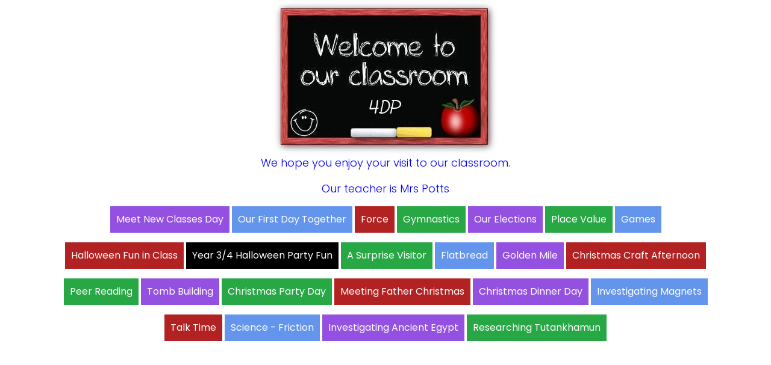

--- FILE ---
content_type: text/html
request_url: https://beckstone.cumbria.sch.uk/pupil_zone/2022-2023/4dp/index.html
body_size: 1160
content:
<!DOCTYPE html>
<html lang="en">

<head>

  <meta charset="utf-8">
  <meta name="viewport" content="width=device-width, initial-scale=1, shrink-to-fit=no">
  <meta name="description" content="">
  <meta name="author" content="">

  <title>4DP</title>

 <!-- Bootstrap core CSS -->
  <link href="../../../vendor/bootstrap/css/bootstrap.min.css" rel="stylesheet">

  <!-- Custom styles for this template -->
    <link rel="stylesheet" href="https://stackpath.bootstrapcdn.com/font-awesome/4.7.0/css/font-awesome.min.css">
     <link href="../../../css/31dec.css" rel="stylesheet">
 <link href="../../../css/sidebar_styles.css" rel="stylesheet">
  <link href="https://fonts.googleapis.com/css2?family=Poppins:wght@300;400;500&display=swap" rel="stylesheet">
  <link rel="preconnect" href="https://fonts.gstatic.com">
<link href="https://fonts.googleapis.com/css2?family=Salsa&display=swap" rel="stylesheet">
<link href="https://fonts.googleapis.com/css2?family=Dekko&display=swap" rel="stylesheet">

</head>


<body>
	
      
<div class="container-fluid class-pages text-center">
 
      
       <div class="text-center"><img src="welcome.jpg" class="mx-auto img-fluid"></div>
      <p class="welcome-msg">We hope you enjoy your visit to our classroom.</p>
   
      <p class="welcome-msg">Our teacher is Mrs Potts</p>
      
        <div class="container page-links mainfont">
        <a href="meet-new-classes-day/index.html"><p class="purple-bckgrnd">Meet New Classes Day</p></a>
        <a href="our-first-day/index.html"><p class="blue-bckgrnd">Our First Day Together</p></a>
        <a href="force/index.html"><p class="red-bckgrnd">Force</p></a>
        <a href="gymnastics/index.html"><p class="green-bckgrnd">Gymnastics</p></a>
        <a href="our-elections/index.html"><p class="purple-bckgrnd">Our Elections</p></a>
        <a href="place-value/index.html"><p class="green-bckgrnd">Place Value</p></a>
        <a href="games/index.html"><p class="blue-bckgrnd">Games</p></a>
        <a href="halloween-fun-in-class/index.html"><p class="red-bckgrnd">Halloween Fun in Class</p></a>
        <a href="y3-4-halloween-party-fun/index.html" target="_blank"><p class="black-bckgrnd">Year 3/4 Halloween Party Fun</p></a>
        <a href="newt/index.html"><p class="green-bckgrnd">A Surprise Visitor</p></a>
        <a href="flatbread/index.html"><p class="blue-bckgrnd">Flatbread</p></a>
        <a href="golden-mile/index.html"><p class="purple-bckgrnd">Golden Mile</p></a>
        <a href="christmas-craft/index.html" target="_blank"><p class="red-bckgrnd">Christmas Craft Afternoon</p></a>
        <a href="peer-reading/index.html"><p class="green-bckgrnd">Peer Reading</p></a>
        <a href="tomb-building/index.html"><p class="purple-bckgrnd">Tomb Building</p></a>
        <a href="../4an/christmas-party-day/index.html" target="_blank"><p class="green-bckgrnd">Christmas Party Day</p></a>
        <a href="meeting-father-christmas/index.html"><p class="red-bckgrnd">Meeting Father Christmas</p></a>
        <a href="christmas-dinner-day/index.html"><p class="purple-bckgrnd">Christmas Dinner Day</p></a>
        <a href="investigating-magnets-1/index.html"><p class="blue-bckgrnd">Investigating Magnets</p></a>
        <a href="talk-time/index.html"><p class="red-bckgrnd">Talk Time</p></a>
        <a href="science-friction/index.html"><p class="blue-bckgrnd">Science - Friction</p></a>
        <a href="investigating-ancient-egypt/index.html"><p class="purple-bckgrnd">Investigating Ancient Egypt</p></a>
        <a href="researching-tutankhamun/index.html"><p class="green-bckgrnd">Researching Tutankhamun</p></a>
    </div>
  
 
        </div>
        
   
    
  <!-- Bootstrap core JavaScript -->
  <script src="../../../vendor/jquery/jquery.min.js"></script>
  <script src="../../../vendor/bootstrap/js/bootstrap.bundle.min.js"></script>

  <!-- Menu Toggle Script -->
  <script>
    $("#menu-toggle").click(function(e) {
      e.preventDefault();
      $("#wrapper").toggleClass("toggled");
    });
  </script>


</body>

</html>


--- FILE ---
content_type: text/css
request_url: https://beckstone.cumbria.sch.uk/css/31dec.css
body_size: 10046
content:
@charset "utf-8";

/* NEW WEBSITE */
/* Customised button colours */


.s-results .gsc-adBlock {
  
    display: none;
 
}

.text-white {
    color: #ffffff;
}

.text-black {
    color: #000000;
}

.text-brown {
    color: #5B0B0B;
}

.text-blue {
    color:blue;
}

.text-green {
    color: #00AF3F;
}


.box-links {
    font-size: 12px;
    font-weight:500;
}

a.perf-colour_lg {
    margin: auto;
    border-radius: 25px;
    margin-top: 5px;
    margin-bottom: 5px;
    text-align: center;
    max-width: 650px;
    padding-top: 8px;
    padding-bottom: 14px;
    background-color: #007BFF;
    color: #ffffff;
    display: block;
}

a.perf-colour_lg-2 {
    margin: auto;
    border-radius: 25px;
    margin-top: 5px;
    margin-bottom: 5px;
    text-align: center;
    max-width: 700px;
    padding-top: 8px;
    padding-bottom: 14px;
    background-color: #007BFF;
    color: #ffffff;
    display: block;
}

.p_info_lg {
    max-width: 600px;
    padding-bottom: 14px;
}

.p_info {
    max-width: 450px;
    padding-bottom: 14px;
}

.p_info_sm {
    max-width: 150px;
    padding-bottom: 14px;
}

.p-header {
    margin: auto;
    border-radius: 20px;
    max-width: 450px;
    padding-top: 7px;
    padding-bottom: 14px;
    background-color: #3333CC;
    color: #ffffff;
    display: block;
}

a.perf-colour {
    margin: auto;
    margin-top: 5px;
    margin-bottom: 5px;
    border-radius: 25px;
    text-align: center;
    max-width: 450px;
    padding-top: 8px;
    padding-bottom: 8px;
    background-color: #007BFF;
    color: #ffffff;
    display: block;
}

a.perf-colour-md {
    margin: auto;
    margin-top: 5px;
    margin-bottom: 5px;
    border-radius: 25px;
    text-align: center;
    max-width: 300px;
    padding-top: 8px;
    padding-bottom: 8px;
    background-color: #007BFF;
    color: #ffffff;
    display: block;
}

.p-header-sm {
    margin: auto;
    border-radius: 20px;
    max-width: 150px;
    padding-top: 7px;
    padding-bottom: 14px;
    background-color: #3333CC;
    color: #ffffff;
    display: block;
}

a.perf-colour-sm {
    margin: auto;
    margin-top: 5px;
    margin-bottom: 5px;
    border-radius: 25px;
    text-align: center;
    max-width: 150px;
    padding-top: 3px;
    padding-bottom: 4px;
    background-color: #007BFF;
    color: #ffffff;
    display: block;
}

.lilac-back {
    background-color: #C2C3E3;
    padding-top: 10px;
    margin-bottom: 10px;
}

.top {
    margin-right: -15px;
    padding-right: 10px;
    padding-top: 10px;
}

.bottom {
    margin-right: -15px;
    padding-right: 10px;
    padding-bottom: 10px;
    
}

.btn-purple {
background-color: #65278C; 
color: #ffffff; 
border-color: #65278C;
    font-size: 1rem;
    font-weight: 500;
    line-height: 1.5;
    border-radius: 0rem;
}

a .btn .btn-purple {
    color: #ffffff;
}


 
.btn-purple:hover, .btn-purple:focus, .btn-purple:active, .btn-purple.active, .open .dropdown-toggle.btn-purple {
background-color: #65278C;
color: #ffffff;
border-color: #65278C; 
}

.btn-turquoise {
background-color: #127ADA; 
color: #ffffff; 
border-color: #127ADA;
        font-size: 1rem;
    font-weight: 500;
    line-height: 1.5;
    border-radius: 0rem;
}

a .btn .btn-turquoise {
    color: #ffffff;
}
 
.btn-turquoise:hover, .btn-turquoise:focus, .btn-turquoise:active, .btn-turquoise.active, .open .dropdown-toggle.btn-turquoise {
background-color: #127ADA;
color: #ffffff;
border-color: #127ADA; 
}

.btn-blue {
background-color: #57A9F5; 
color: #ffffff; 
border-color: #57A9F5;
        font-size: 1rem;
    font-weight: 500;
    line-height: 1.5;
    border-radius: 0rem;
}

a .btn .btn-blue {
    color: #ffffff;
}

.btn-blue:hover, .btn-blue:focus, .btn-blue:active, .btn-blue.active, .open .dropdown-toggle.btn-blue {
background-color: #57A9F5;
color: #ffffff;
border-color: #57A9F5; 
}

.btn-red {
background-color: #EA0202; 
color: #ffffff; 
border-color: #EA0202;
        font-size: 1rem;
    font-weight: 500;
    line-height: 1.5;
    border-radius: 0rem;
}

a .btn .btn-red {
    color: #ffffff;
}
 
.btn-red:hover, .btn-red:focus, .btn-red:active, .btn-red.active, .open .dropdown-toggle.btn-red {
background-color: #EA0202;
color: #ffffff;
border-color: #EA0202; 
}

.btn-gold {
background-color: #EAB603; 
color: #ffffff; 
border-color: #EAB603; 
    font-size: 1rem;
    font-weight: 500;
    line-height: 1.5;
    border-radius: 0rem;
}

a .btn .btn-gold {
    color: #ffffff;
}
 
.btn-gold:hover, .btn-gold:focus, .btn-gold:active, .btn-gold.active, .open .dropdown-toggle.btn-gold {
background-color: #EAB603;
color: #ffffff;
border-color: #EAB603; 
}

.bg-gold {
    background-color: #EAB603;
}

.bg-lilac {
    background-color: #9999FF;
}

.btn-green {
background-color: #45B20A; 
color: #ffffff; 
border-color: #45B20A;
 
    font-size: 1rem;
    font-weight: 500;
    line-height: 1.5;
    border-radius: 0rem;
}

a .btn .btn-green {
    color: #ffffff;
}
 
.btn-green:hover, .btn-green:focus, .btn-green:active, .btn-green.active, .open .dropdown-toggle.btn-green {
background-color: #45B20A;
color: #ffffff;
border-color: #45B20A; 
}

.mainfont-todo {
    color: #FF0000;
    font-family: 'Poppins', sans-serif;
}

.mainfont {
    color: #4d4d4f;
    font-family: 'Poppins', sans-serif;
}

.mainfont-large {
    font-size: 18px;
    color: #4d4d4f;
    font-family: 'Poppins', sans-serif;
}

.mainfont-strong {
   font-family: 'Poppins', sans-serif;
    font-weight: 500;
}

.mainfont-strong-large {
   font-family: 'Poppins', sans-serif;
    font-weight: 500;
    font-size: 14pt;
}

.mainfont2 {
    color: #ffffff;
    font-family: 'Poppins', sans-serif;
    font-weight: 300;
}

.mainfont3 {
    color: #ffffff;
    font-family: 'Poppins', sans-serif;
    font-weight: 400;
}

.mainfont4 {
    color: #ffffff;
    font-family: 'Poppins', sans-serif;
    font-weight: 500;
}

.mainfontbold {
    font-size: 18px;
    color: #000000;
    font-family: 'Poppins', sans-serif;
    font-weight: 500;
}



ul.dashed {
    list-style: none;
    padding-left: 0;
}

ul.dashed > li {
    margin-left: 25px;  
}

/* Prevent nested li's from getting messed up */
ul.dashed > li::before {
    content: "- ";
    margin-left: -15px;
}



.day-page {
	background-color: #57A9F5;
}

.beg {
	border-width: thin;
background-color: white;
	border-radius: 5px;
	border-style: solid;
	border-color: lightgrey;
	
	padding-left: 15px;
	padding-right: 15px;
}

.beg-grey {
	border-width: thin;
    background-color: #DBDBDB;
	border-style: solid;
	border-color: lightgrey;
    padding-top: 10px;
	padding-left: 15px;
	padding-right: 15px;
}

.beg-blue {
	border-width: thin;
    background-color: #BDD6EE;
	border-style: solid;
	border-color: lightgrey;
    padding-top: 10px;
	padding-left: 15px;
	padding-right: 15px;
}

.beg-white {
	border-width: thin;
    background-color: #ffffff;
	border-style: solid;
	border-color: lightgrey;
   padding-top: 10px;
	padding-right: 15px;
    padding-left: 15px;
}

.bwhite {
    margin-bottom: .1rem;
}

.beg-green {
	border-width: thin;
    background-color: #AFDB7B;
	border-style: solid;
	border-color: lightgrey;
     padding-top: 10px;
	padding-left: 15px;
	padding-right: 15px;
}


/* ########TOP HEADER ########### */

a:active {
    text-decoration: none;
}

a:link {
    text-decoration: none;
}

a:visited {
    text-decoration: none;
}

a:hover {
    text-decoration: none;
}

.col-address {
    height: 30px;
}


.top-address {
    color: #ffffff;
    font-family: 'Poppins', sans-serif;
    font-size: 22px;
    margin-bottom: 0;
    text-align: center;
}

.inner-header {
    background-color: #007BFF;
    color: white;
    padding-bottom: 4px;
    padding-top: 1px;
}

.inner-header-xmas {
    background-color: #C00000;
    color: white;
    padding-bottom: 4px;
    padding-top: 1px;
}

.school-address {
    color: #4d4d4f;
    font-family: 'Poppins', sans-serif;
    font-size: 14px;
    padding: 5px 0 0;
    text-align: center;
}

h1.school-name {
    font-size: 46px;
}

.school-name {
    color: #4f4f50;
    font-family: 'Poppins', sans-serif;
    padding-left: 18px;
    padding-top: 5px;
    text-align: center;
    /* width: 85%; */
}

.school-details .school-name,
.school-logo {
    display: inline-block;
    text-align: center;
    vertical-align: middle;
}



.bpslgo {
    padding-left: 8px;
}

.school-details {

   
}

.school-desc {
    color: #007bff;
    font-family: 'Poppins', sans-serif;
    font-size: 18px;
    padding-left: 18px;
    text-align: center;
}


.coloured-boxes {
  background-color: #A2CFFC;  
}


/* MODAL */

/* ###### CLUSTRMAP######*/


.band-clustrmap {
    background-color: #A2CFFC;
    padding-bottom: 10px;
}

.clustrmaps {
    background-color: #A2CFFC;
}

/*####### LOGO SECTION ########## */

.band-logos {
    background-color: #A2CFFC;
    padding-bottom: 5px;
    padding-top: 10px;
}

.band-clustrmap-xmas {
    background-color: #C00000;
    padding-bottom: 10px;
}

.clustrmaps-xmas {
    background-color: #C00000;
}

/*####### LOGO SECTION ########## */

.band-logos-xmas {
    background-color: #C00000;
    padding-bottom: 5px;
    padding-top: 10px;
}




/* ---------------------TOP NAVBAR---------------------- */

.container-fluid .navigation {
    background-color: #007bff;
    margin-left: auto;
    margin-right: auto;
    padding-left: 0;
    padding-right: 0;
    width: 100%;
}

.top-nav-section {
     background-color: #007bff;
    
}

.navbar-dark .navbar-nav .nav-link {
    color: rgb(255, 255, 255);
}

navbar-nav .nav-link:focus {
    color: rgb(255, 255, 255);
}

navbar-nav .nav-link:hover {
    color: rgb(255, 255, 255);
}

.navbar-light .navbar-nav .nav-link:focus,
.navbar-light .navbar-nav .nav-link:hover {
    color: white;
}

.navbar-expand-md .navbar-nav .nav-link {
    padding-left: 2rem;
    padding-right: 0;
}


.navbar-nav {
    padding-top: 0;
    width: 100%;
    /* -- max-height: 44px;-- */
}

.home {
    color: #fff;
    display: block;
    font-family: 'Poppins', sans-serif;
    font-size: 18px;
    vertical-align: middle;
    width: 100%;
}

.about-beckstone {
    font-family: 'Poppins', sans-serif;
    font-size: 18px;
    display: block;
    vertical-align: middle;
    width: 100%;
    color: #fff;
    margin: auto;
}

.statutory-info {
    font-family: 'Poppins', sans-serif;
    font-size: 18px;
    display: block;
    vertical-align: middle;
    width: 100%;
    color: #fff;
    margin: auto;
}

.contact-us {
    font-family: 'Poppins', sans-serif;
    font-size: 18px;
    display: block;
    vertical-align: middle;
    width: 100%;
    color: #fff;
    margin: auto;

}

.governors {
    font-family: 'Poppins', sans-serif;
    font-size: 18px;
    display: block;
    vertical-align: middle;
    width: 100%;
    color: #fff;
    margin: auto;
}

.school-angel {
    font-family: 'Poppins', sans-serif;
    font-size: 18px;
    display: block;
    vertical-align: middle;
    width: 100%;
    color: #fff;
    margin: auto;
}


/* --------------------- END OF TOP NAVBAR ------------------------- */



/* -------------------- CAROUSEL ------------------------- */



.carousel-caption a {
    text-decoration: none;
}

.carousel-caption {
    position: absolute;
    right: 15%;
    bottom: 20px;
    left: 15%;
    z-index: 10;
    padding-top: 20px;
    padding-bottom: 20px;
    color: #fff;
    text-align: center;
}


.carousel-overlay {
    position: absolute;
    margin-right: 10%;
    bottom: 1px;
    margin-left:6%;
    z-index: 10;
    padding-top: 5px;
    padding-bottom: 50px;
    color: #fff;
    text-align: center;
}


.carousel-inner img {
    width: 100%;
    height: 100%;
}



.carousel-indicators {
    bottom: 0px;
}



.carousel-control-prev, .carousel-control-next {
    position: absolute;
    top: 0;
    bottom: 10%;
    display: -ms-flexbox;
    display: flex;
    -ms-flex-align: center;
    align-items: center;
    -ms-flex-pack: center;
    justify-content: center;
    width: 4%;
    color: #fff;
    text-align: center;
    opacity: 0.5;
}

#pshecarousel1,#pshecarousel2, #pshecarousel3, #pshecarousel4, #pshecarousel5, #pshecarousel6 {
    .carousel-control-prev, .carousel-control-next {
    filter: invert(100%); 
}

}

/* END OF CAROUSEL */


/* -------------- BLOCKS --------------- */


.blocks {
    background-color: #A2CFFC;

}

.info_blocks {
    padding: 10px;
}



.box-icons {
    padding-top: 60px;
}

.boxone {
    border-radius: 25px;
    margin-right: 40px;
    height: 250px;
    width: 250px;
    background-color: #65278C;
    color: #ffffff;
}

.box-wording {
    font-family: 'Poppins', sans-serif;
    font-size: 22px;
    padding-top: 50px;
}

.box-wording2 {
    font-family: 'Poppins', sans-serif;
    font-size: 22px;
    padding-top: 17px;
}

.box-wording3 {
    font-family: 'Poppins', sans-serif;
    font-size: 22px;

}

.box {
    padding-top: 60px;
}

.boxtwo {
    border-radius: 25px;
    margin-right: 40px;
    height: 250px;
    width: 250px;
    background-color: #127ADA;
    color: #ffffff;
}

.boxthree {
    border-radius: 25px;
    margin-right: 40px;
    height: 250px;
    width: 250px;
    background-color: #EA0202;
    color: #ffffff;
}

.boxfour {
    border-radius: 25px;
    margin-right: 40px;
    height: 250px;
    width: 250px;
    background-color: #EAB603;
    color: #ffffff;
}

.boxfive {
    border-radius: 25px;
    height: 250px;
    width: 250px;
    background-color: #45B20A;
    color: #ffffff;
}

.boxsix {
    border-radius: 25px;
    margin-right: 40px;
    height: 250px;
    width: 250px;
    background-color: #57A9F5;
    color: #ffffff;
}

.abc-icon {
   padding-bottom: 100px;
   padding-top: 60px;
   padding-right: 80px;
   padding-left: 80px;
   margin-bottom: -61px;
   width: 71px;
   height: 68px; 
    }

.box-wording3 {
    font-family: 'Poppins', sans-serif;
    font-size: 22px;

}
    

.object-fit_scale-down { 
object-fit: scale-down;
padding-bottom: 25px;
    margin-bottom: -61px;
}

.flex-container {
     display: flex;
    justify-content: space-around;
}

.box-uniform {
    
    font-family: 'Poppins', sans-serif;
    font-weight: 500;
    max-width: 400px;
    border-radius: 5px;
    font-size: 16px;
    padding-top: 15x;
    padding-right: 15px;
    padding-bottom: 15px;
    padding-left: 15px;
     background-color: #EA0202;
    color: #ffffff;
}

/* SUB-BOXES */
.box1small {
    font-family: 'Poppins', sans-serif;
    font-size: 14px;
    border-radius: 2px;
    padding-top: 2px;
    padding-right: 8px;
    padding-bottom: 3px;
    padding-left: 8px;
    background-color: #65278C;
    color: #ffffff;
}

.box2small {
    font-family: 'Poppins', sans-serif;
    font-size: 14px;
    border-radius: 2px;
    padding-top: 2px;
    padding-right: 8px;
    padding-bottom: 3px;
    padding-left: 8px;
    background-color: #127ADA;
    color: #ffffff;
}

.box3small {
    font-family: 'Poppins', sans-serif;
    font-size: 14px;
   border-radius: 2px;
    padding-top: 2px;
    padding-right: 8px;
    padding-bottom: 3px;
    padding-left: 8px;
    background-color: #EA0202;
    color: #ffffff;
}

.box4small {
    font-family: 'Poppins', sans-serif;
    font-size: 14px;
    border-radius: 2px;
    padding-top: 2px;
    padding-right: 8px;
    padding-bottom: 3px;
    padding-left: 8px;
    background-color: #EAB603;
    color: #ffffff;
}

.box5small {
    font-family: 'Poppins', sans-serif;
    font-size: 14px;
   border-radius: 2px;
    padding-top: 2px;
    padding-right: 8px;
    padding-bottom: 3px;
    padding-left: 8px;
    background-color: #45B20A;
    color: #ffffff;
}

/* --------- ALERT COLOURS MODIFIED -------------- */

.vacancy-text {
    color: #fff;
    font-family: 'Poppins', sans-serif;
    font-size: 18px;
    vertical-align: middle;
   
}

.calendar-header {
   font-family: 'Mouse Memoirs', sans-serif;
}

.text-yellow {
    color: #FFEE58;
}


.bk-white {
    background-color: #ffffff;
}

.bk-sidebarpages {
    background-color: #856DBD;
}

.bk-sidebarpages2 {
    background-color: #6EC6B9;
}
.alert-purple {
    border-color: #694D9F;
    background: #8962EC;
    
}

.border-purple {
       padding-top: 10px;
    padding-bottom: 10px;
    margin-bottom: 1px;
    border: 1px solid transparent;
    border-radius: 4px;
}


.alert-red {
    border-color: #B63E5A;
    background: #E76E67;
    
}

.border-red {
      padding-top: 10px;
    padding-bottom: 10px;
    margin-bottom: 1px;
    border: 1px solid transparent;
    border-radius: 4px;
}

.alert-blue {
    border-color: #8AB4F2;
    background: #4C8FF4;
   
}

.border-blue {
       padding-top: 10px;
    padding-bottom: 10px;
    margin-bottom: 1px;
    border: 1px solid transparent;
    border-radius: 4px;
}

.alert-green {
    border-color: #73AE4C;
    background: #019134;
    
}

.border-green {
       padding-top: 10px;
    padding-bottom: 10px;
    margin-bottom: 1px;
    border: 1px solid transparent;
    border-radius: 4px;
}

.alert-gold {
    border-color: #DBAB03;
    background: #FBC60D;
   
}

.border-gold {
        padding-top: 10px;
    padding-bottom: 10px;
    margin-bottom: 1px;
    border: 1px solid transparent;
    border-radius: 4px;
}

/* ---- BORDERS ---- */

.white-border {
   
    border-color: #ffffff;
    border-style: solid;
    border-width: 1px;
    padding: 7px;
    border-radius: 5px;
}

.red-border {
    border-radius: 25px;
    border-color: #EA0202;
    border-style: solid;
    border-width: 5px;
    padding: 15px;
}

.gold-border {
     border-radius: 25px;
    border-color: #EAB603;
    border-style: solid;
    border-width: 5px;
    padding: 15px;
}

.green-border {
     border-radius: 25px;
    border-color: #45B20A;
    border-style: solid;
    border-width: 5px;
    padding: 15px;
}

.ltblue-border {
     border-radius: 25px;
    border-color: #57A9F5;
    border-style: solid;
    border-width: 5px;
    padding: 15px;
}

.blue-border {
     border-radius: 25px;
    border-color: #127ADA;
    border-style: solid;
    border-width: 5px;
    padding: 15px;
}

.blue-border-thin {
  
     border-radius: 25px;
    border-color: #127ADA;
    border-style: solid;
    border-width: 1px;
    padding-top: 10px;
    padding-right: 20px;
    padding-left: 20px;
}

.white-border-thin {
  
    align-content: center;
    border-radius: 25px;
    border-color: #ffffff;
    background-color: #ffffff;
    border-style: solid;
    border-width: 1px;
    padding-top: 10px;
    padding-right: 20px;
    padding-left: 20px;
}
   .fill {
  object-fit: fill;
}

.contain {
  object-fit: contain;
}

.cover {
  object-fit: cover;
}

.none {
  object-fit: none;
}

.scale-down {
  object-fit: scale-down;
}


.blue-border-thin-bluebk {
  
    border-radius: 25px;
    border-color: #127ADA;
    background-color: #127ADA;
    border-style: solid;
    border-width: 1px;
    padding-top: 10px;
    padding-right: 20px;
    padding-left: 20px;
}

.blue-button-thin-border {
    max-width: 450px;
 border-radius: 25px;
    border-color: #127ADA;
    border-style: solid;
    border-width: 1px;
    padding-top: 10px;
    padding-right: 20px;
    padding-bottom: 10px;
    padding-left: 20px;

}

.purple-border {
     border-radius: 25px;
    border-color: #7D0BCD;
    border-style: solid;
    border-width: 5px;
    padding: 15px;
}

.christmas-border {
    background-color: #ffffff;
    border-radius: 25px;
    border-color: lightsteelblue;
    border-style: solid;
    border-width: 5px;
    padding-top: 10px;
    padding-right: 20px;
    padding-bottom: 10px;
    padding-left: 20px;
    margin-bottom: 15px;
}

/* --------------- FOOTER LOGO SECTION ---------------- */




.school-logos {
  
    background-color: #fff;
    text-align: center;
    padding-top: 14px;
    padding-bottom: 14px;
    border-radius: 10px;
    border-style: solid;
    border-width: thin;
    border-color: #007bff;
}

.school-logos-xmas {
  
    background-color: #fff;
    text-align: center;
    padding-top: 14px;
    padding-bottom: 14px;
    border-radius: 10px;
    border-style: solid;
    border-width: thin;
    border-color: #089C08;
}

.logo-section {
 
    padding-top: 1px;
    padding-left: 1px;
    padding-right: 1px;
}



/* ---------------- END OF LOGO SECTION --------------- */

.numbered {
    font-size: 20px;
    font-weight: 500;
}

.numbered2 {
    font-size: 16px;
    font-weight: 400;
}

.numbered3 {
    font-size: 16px;
    font-weight: 600;
}

/*-- ################################
FOR ALL BLUE BUTTON LINKS ON WEBSITE
#####################################--*/

.blue-blocks {
	max-width: 450px;
}

.blue-blocks2 {
	max-width: 775px;
}

a.coloured-rows {
	margin: auto;
	margin-top: 5px;
	margin-bottom: 5px;
	border-radius: 25px;
	text-align: center;
	max-width: 450px;
	padding-top: 7px;
	padding-bottom: 14px;
	background-color: #007BFF;
	color: #ffffff;
	display: block;
}

a.coloured-rows-white {
	margin: auto;
	margin-top: 5px;
	margin-bottom: 5px;
	border-radius: 25px;
	text-align: center;
	max-width: 500px;
	padding-top: 8px;
	padding-bottom: 10px;
	background-color: #FFFFFF;
	
	display: block;
}


a.coloured-rows-lge {
	margin: auto;
	margin-top: 5px;
	margin-bottom: 5px;
	border-radius: 25px;
	text-align: center;
	max-width: 550px;
	padding-top: 7px;
	padding-bottom: 14px;
	background-color: #007BFF;
	color: #ffffff;
	display: block;
}

a.coloured-rows-sm {
	margin: auto;
	margin-top: 5px;
	margin-bottom: 5px;
	border-radius: 25px;
	text-align: center;
	max-width: 150px;
	padding-top: 7px;
	padding-bottom: 14px;
	background-color: #007BFF;
	color: #ffffff;
	display: block;
}

/*-- ################################
FOR ALL GREEN BUTTON LINKS ON WEBSITE
#####################################--*/
.green-blocks {
	max-width: 450px;
}

.green-blocks2 {
	max-width: 775px;
}

a.coloured-rows-green {
	margin: auto;
	margin-top: 5px;
	margin-bottom: 5px;
	border-radius: 25px;
	text-align: center;
	max-width: 450px;
	padding-top: 7px;
	padding-bottom: 14px;
	background-color: #429D0B;
	color: #ffffff;
	display: block;
}


a.coloured-rows-green-lge {
	margin: auto;
	margin-top: 5px;
	margin-bottom: 5px;
	border-radius: 25px;
	text-align: center;
	max-width: 550px;
	padding-top: 7px;
	padding-bottom: 14px;
	background-color: #429D0B;
	color: #ffffff;
	display: block;
}

a.coloured-rows-green-sm {
	margin: auto;
	margin-top: 5px;
	margin-bottom: 5px;
	border-radius: 25px;
	text-align: center;
	max-width: 150px;
	padding-top: 7px;
	padding-bottom: 14px;
	background-color: #429D0B;
	color: #ffffff;
	display: block;
}

/*-- ################################
FOR ALL RED BUTTON LINKS ON WEBSITE
#####################################--*/
.red-blocks {
	max-width: 450px;
}

.red-blocks2 {
	max-width: 775px;
}

a.coloured-rows-red {
	margin: auto;
	margin-top: 5px;
	margin-bottom: 5px;
	border-radius: 25px;
	text-align: center;
	max-width: 450px;
	padding-top: 7px;
	padding-bottom: 14px;
	background-color: #D70101;
	color: #ffffff;
	display: block;
}


a.coloured-rows-red-lge {
	margin: auto;
	margin-top: 5px;
	margin-bottom: 5px;
	border-radius: 25px;
	text-align: center;
	max-width: 550px;
	padding-top: 7px;
	padding-bottom: 14px;
	background-color: #D70101;
	color: #ffffff;
	display: block;
}

a.coloured-rows-red-sm {
	margin: auto;
	margin-top: 5px;
	margin-bottom: 5px;
	border-radius: 25px;
	text-align: center;
	max-width: 150px;
	padding-top: 7px;
	padding-bottom: 14px;
	background-color: #D70101;
	color: #ffffff;
	display: block;
}





/*
a.coloured-rows.top-blue {
	border-top-left-radius: 6px;
	border-top-right-radius: 6px;
}

a.coloured-rows.bottom-blue {
	border-bottom-left-radius: 6px;
	border-bottom-right-radius: 6px;
}

a.coloured-rows-sm.top-blue {
	border-top-left-radius: 6px;
	border-top-right-radius: 6px;
}

a.coloured-rows-sm.bottom-blue {
	border-bottom-left-radius: 6px;
	border-bottom-right-radius: 6px;
}
*/

/* BULLETS FOR SCHOOL VISION */

ul.vision {
	list-style-image: url(../about_us/school_vision_strategic_intentions/tick.png);
	line-height: 40px;
  
}



.vision-wording {
	font-family: serif;
	font-style: oblique;
	color: gray;
}

.visionbps {
    font-family: serif;
	font-size: 20px;
	font-style: oblique;
	color: darkslategrey;
}

/* --- Curriculum Statements --- */

.curric-larger {
    font-family: 'Dekko', cursive;
    font-size: 22px;
}

.curric-larger2 {
    font-family: 'Dekko', cursive;
    font-size: 26px;
}


.img-curric {
    vertical-align: middle;
}

.attachments {
    font-family: 'Poppins', sans-serif;
    font-weight: 300;
    font-size: 14px;
   
}



.nav-link.curric-sub {
  font-weight: 400;
   
}  

h5.statement, h6.statement, p.statement {
    font-family: 'Poppins', sans-serif;
    font-weight: 500;
}

.statement {
    font-family: 'Poppins', sans-serif;
    font-weight: 500;
}

.statement-bold {
    font-family: 'Poppins', sans-serif;
    font-weight: 600;
}

h6.statement {
    font-family: 'Poppins', sans-serif;
    font-weight: 500;
}

.calc {
    font-family: 'Poppins', sans-serif;
    font-weight: 400;
    font-size: 11pt;
}

.calc-sm {
    font-family: 'Poppins', sans-serif;
    font-weight: 400;
    font-size: 10pt;
}

.header-background {
    background-color: cornflowerblue;
    color: #ffffff;
    margin-left: 0px;
    margin-right: 0px;
    
}

.header-background2 {
    background-color: royalblue;
    color: #ffffff;
   
   }

.wording-box {
    border-style: solid;
    border-color: dimgray;
    border-width: 1px;
   }



.redtext {
    color: #C00000;
    font-weight: 500;
}

.greentext {
    color: green;
    font-weight: 500;
}

.purpletext {
    color: mediumpurple;
    font-weight: 500;
}

/* VIDEOS AND PHOTOS */




/* SCHOOL SPORT */



.container-slider {
    margin: auto;
    max-width: 800px;
    max-height: 647px;
    
}

.trqu-bckgrnd {
	background-color: #00B5F1;
	padding: 10px;
	text-align: center;
	display: inline-block;
	color: white;
}

.trqu-green-bckgrnd {
	background-color: #00AF3F;
	padding: 10px;
	text-align: center;
	display: inline-block;
	color: white;
}

.band-ssg {
	padding-top: 20px;
	padding-bottom: 20px;
	background-color: #00B5F1;
}

.ssg-headings {
	padding-top: 15px;
	padding-bottom: 15px;
}

.ssg-block {
	padding-top: 2px;
	padding-right: 2px;
	padding-bottom: 2px;
	padding-left: 2px;
	background-color: #00B5F1;
	width: 100%;
}

.ssg-inner {
	padding: 5px;
	background-color: #ffffff;
	width: 100%;
}

.award-logo {
	max-height: 120px;
}

.blue-strip {
	text-align: center;
}

.ssg-bps-logo {
	padding-top: 20px;
	padding-bottom: 20px;
}

.ssg-holder {
	width: 240px;
}

.ssg-holder2 {
	width: 300px;
}

.ssg-holder3 {
	width: 400px;
}

.ssg-holder4 {
	width: 500px;
}

.ssg-links {
	color: #ffffff;
}

.ssg-links:link {
	color: white;
}

.ssg-links:hover {
	color: white;
}

.ssg1 {
	padding-top: 10px;
	padding-right: 10px;
	padding-bottom: 10px;
	padding-left: 10px;
	background-color: #00AF3F;
	width: 100%;
	margin-bottom: 10px;
	margin-top: 10px;
}

.ssg2 {
	padding-top: 10px;
	padding-right: 10px;
	padding-bottom: 10px;
	padding-left: 10px;
	background-color: #00B5F1;
	width: 100%;
	margin-bottom: 10px;
	margin-top: 10px;
}

.ssg3 {
	padding-top: 6px;
	padding-right: 10px;
	padding-bottom: 6px;
	padding-left: 10px;
	background-color: #00AF3F;
	width: 100%;
	margin-bottom: 6px;
	margin-top: 6px;
}

.ssg3-heading {
    font-family: 'Poppins', sans-serif;
    font-size: 18px;
    color: #00AF3F;
    font-weight: 500;
  
    
}

.sp-wording {
	padding-left: 15px;
	padding-right: 15px;
}

.inner {
	background-color: #ffffff;
	padding: 10px;
}

.title-sections {
	max-width: 600px;
	background-color: #00B5F1;
	padding: 6px;
	margin-top: 10px;
	margin-bottom: 20px;
}

.svtw {
	padding-top: 5px;
	padding-bottom: 10px;
}


/*------ CURRICULUM ENHANCEMENT --------*/

.ce-pink {
    background-color: #CC66FF;
}

.ce-green {
    background-color: #92D050;
}

.ce-green-dk {
    background-color: #43A047;
}

.ce-blue {
    background-color: #6699FF;
}

.ce-yellow {
    background-color: #EEF105;
}

.ce-orange {
    background-color: #F2B204;
}

.ce-autumn {
    background-color: #E65100;
}

.ce-salmon {
    background-color: #F38588;
}

.ce-lightblue {
    background-color: #01A5E1;
}

.ce-turquoise {
    background-color: #95F5F4;
}

.ce-paleyellow {
    background-color: #F8FA6E;
}

.ce-lilac {
    background-color: #9C9EFC;
}




/*------ CLASS PAGES ------- */

.welcome-msg {
    font-family: 'Poppins', sans-serif;
    font-size: 18px;
    color: blue;
    font-weight: 300;
}

.sub-pages {
margin-bottom: -200px;
}

.sub-pages-small {
margin-bottom: -200px;
	background-color: #8A1986;
}




.vid-box {
	margin: auto;
	max-width: 410px;
	padding: 10px;
	background-color: #ffffff;
}

.plum-bckgrnd {
	background-color: #8A1986;
	padding: 10px;
	text-align: center;
	display: inline-block;
	color: white;
}
.deep-red-page {
	background-color: #911500;
	}

.trqu-page {
	background-color: #00B5F1;
	
}

.deep-red-bckgrnd {
	background-color: #911500;
	padding: 10px;
	text-align: center;
	display: inline-block;
	color: white;
}


.green-bckgrnd {
	background-color: #28A745;
	padding: 10px;
	text-align: center;
	display: inline-block;
	color: white;
}

.green-bckgrnd-xmas {
	background-color: #28A745;
	padding: 10px;
	text-align: center;
	display: inline-block;
	color: white;
    border-style: solid;
    border-width: medium;
    border-color: #ffffff;
}

.blue-bckgrnd {
	background-color:cornflowerblue;
	padding: 10px;
	text-align: center;
	display: inline-block;
	color: white;
}

.purple-bckgrnd {
	background-color: #9450E0;
	padding: 10px;
	text-align: center;
	display: inline-block;
	color: white;
}

.school-councillors {
	background-color: #9450E0;
}

.pink-bckgrnd {
	background-color: #CC66FF;
	padding: 10px;
	text-align: center;
	display: inline-block;
	color: white;
}

.black-bckgrnd {
	background-color: #000000;
	padding: 10px;
	text-align: center;
	display: inline-block;
	color: white;
}

.red-bckgrnd {
	background-color: firebrick;
	padding: 10px;
	text-align: center;
	display: inline-block;
	color: white;
}



.gal-red-bckgrnd {
	background-color: #DC3545;
	padding: 10px;
	text-align: center;
	display: inline-block;
	color: white;
}

.gal-orange-bckgrnd {
	background-color: #FF9001;
	padding: 10px;
	text-align: center;
	display: inline-block;
	color: white;
}

.gal-green-bckgrnd  {
	background-color: #28A745;
	padding: 10px;
	text-align: center;
	display: inline-block;
	color: white;
}

.gal-blue-bckgrnd  {
	background-color: #007BFF;
	padding: 10px;
	text-align: center;
	display: inline-block;
	color: white;
}

.gal-purple-bckgrnd  {
	background-color: #7A1DC1;
	padding: 10px;
	text-align: center;
	display: inline-block;
	color: white;
}

.galleries-blue {
	color: #007BFF;
}

.galleries-red {
	color: #DC3545;
}

.galleries-green {
	color: #28A745;
}

.jay-header {
	background-color: #ffffff;
	padding: 10px;
	max-width: 385px;
}


.obh {
	color: #8A1986;
}

.monster-blue {
	background-color: #5290EC;
}

.monster-pic {
	padding-bottom: 30px;
}

.red-page {
	background-color:firebrick;
}

.historic-red-page {
	background-color: #770002;
}


.blue-page {
	background-color: cornflowerblue;
}

.green-page {
	background-color: #28A745;
}

.yv-page {
	background-color: #48B9BD;
}

.dark-pink-page {
	background-color: #D64B50;
}

.dark-green-page {
	background-color: #339966;
}


.purple-page {
	background-color: #9450E0;
}

.black-page {
	background-color: #000000;
}

.plum-page {
	background-color: #8A1986;
}

.pink-page {
	background-color: #CC66FF;
}

.headline {
padding-top: 15px;
	padding-bottom: 10px;
}

.class-text {
	color: white;
}

.dark-text {
	color: grey;
}

.easter-yellow {
    background-color: #D9B0F8;
}

.monster-text {
	color: #ffffff;
}

.larger-18 {
	font-size: 18px;
}

.larger-20 {
	font-size: 20px;
}


.larger-24 {
    font-size: 24px;
    padding-top: 15px;
  
}

.class-pic {
	padding: 6px 4px 6px 4px;
}


    
}


.link-bckgrnd {
    background-color: #ADD9FF;
    color: #000000;
    margin: auto;
    border-style: solid;
    border-width: thin;
    border-color: cornflowerblue;
    margin-top: 4px;
    margin-bottom: 4px;
    margin-left: 4px;
    text-align: center;
    max-width: 350px;
    padding-top: 4px;
    padding-bottom: 6px;
    display: block;
}

.link-bckgrnd3 {
    background-color: #ADD9FF;
    color: #000000;
    margin: auto;
    border-style: solid;
    border-width: thin;
    border-color: cornflowerblue;
    margin-top: 4px;
    margin-bottom: 4px;
    text-align: center;
    max-width: 450px;
    padding-top: 4px;
    padding-bottom: 6px;
    display: block;
}


.blue-blocks {
    max-width: 650px;
    padding-top: 15px;
    padding-bottom: 15px;
}

.leftside a.nav-link {
    
    padding-top: 2px;
    padding-right: 0px;
    padding-bottom: 2px;
    padding-left: 0px;
}

.btn-block+.btn-block {
    margin-top: 0;
}

.header-section-p {
	background-color:#B488EA;
	margin:auto;
	color: #ffffff;
	padding: 7px;
}

a.header-sect {
	text-decoration: none;
	color: #ffffff;
}

.header-section-p-top {
	background-color:#9450E0;
	margin:auto;
	color: #ffffff;
	padding: 7px;
}

.header-section-g {
	background-color:#6CBA7D;
	margin:auto;
	color: #ffffff;
	padding: 7px;
}

.header-section-g-top {
	background-color:#28A745;
	margin:auto;
	color: #ffffff;
	padding: 7px;
}

.header-section-b {
	background-color:cornflowerblue;
	margin:auto;
	color: #ffffff;
	padding: 7px;
}

.header-section-b1 {
	background-color: #7786BD;
	margin:auto;
	color: #ffffff;
	padding: 7px;
}

.header-section-b-top {
	background-color:#1C3DB8;
	margin:auto;
	color: #ffffff;
	padding: 7px;
}

.header-section-b2-top {
	background-color:#204DF2;
	margin:auto;
	color: #ffffff;
	padding: 7px;
}

.header-section-b2 {
	background-color:#466DFC;
	margin:auto;
	color: #ffffff;
	padding: 7px;
}

.header-section-r-top {
	background-color:#C43239;
	margin:auto;
	color: #ffffff;
	padding: 7px;
}

.header-section-r {
	background-color:#D64B50;
	margin:auto;
	color: #ffffff;
	padding: 7px;
}

/* OFSTED QUOTES PAGE */

.quote1 {
    text-align: left;
	color: #BDB8B8;
}

.quote2 {
	text-align: right;
	color: #BDB8B8;
}

p.quotes-para {
	font-size: 18px;
    text-align: left;
}

.autumn-term {
    
    background-color: darkred;
    padding-top: 5px;
    padding-left: 20px;
    border-style:solid;
    border-color: #ffffff;
    border-width:thick;
    color: #FFFF80;
}

.spring-term {
    background-color: lightseagreen;
    padding-top: 5px;
    padding-left: 20px;
    border-style:solid;
    border-color: #ffffff;
    border-width:thick;
    color: #FFFF80;
}

.summer-term {
    background-color: dodgerblue;
    padding-top: 5px;
    padding-left: 20px;
    border-style:solid;
   border-color: #ffffff;
    border-width:thick;
    color: #FFFF80;
}

.holiday-page {
    margin-left: 0px;
    margin-right: 0px;
    background-color: #A1A2FE;
    text-align: center;
    padding-bottom: 20px;
}

.holiday-holder {
    max-width: 800px;
    background-color: #ffffff;
    padding: 15px;
}

/* CARER/TODDLER CLUB */

.ct_club_page {
	background-color: #9933FF;
}

.ct_text {
	font-size: 17px;
	color: #ffffff;
}

.ct_date {
	font-size: 18px;
	color: #ffffff;
}

.pt_club {
	padding-top: 10px;
	padding-right: 10px;
	padding-bottom: 10px;
	padding-left: 10px;
}

.purple-blocks {
	max-width: 300px;
}

a.purple-rows {
	margin: auto;
	text-align: center;
	max-width: 300px;
	padding-top: 7px;
	padding-bottom: 14px;
	background-color: #6B23BB;
	color: #ffffff;
	display: block;
}

a.purple-rows.top-purple {
	border-top-left-radius: 6px;
	border-top-right-radius: 6px;
}

a.purple-rows.bottom-purple {
	border-bottom-left-radius: 6px;
	border-bottom-right-radius: 6px;
}


.pink-blocks {
	max-width: 300px;
}

a.pink-rows {
	margin: auto;
	text-align: center;
	max-width: 300px;
	padding-top: 7px;
	padding-bottom: 14px;
	background-color: #F56161;
	color: #ffffff;
	display: block;
}

a.pink-rows.top-pink {
	border-top-left-radius: 6px;
	border-top-right-radius: 6px;
}

a.pink-rows.bottom-pink {
	border-bottom-left-radius: 6px;
	border-bottom-right-radius: 6px;
}




.ct-button-background1 {
	border-style:solid;
	border-width:thin;
	border-color: #ffffff;
	background-color: #007BFF;
	padding: 10px;
	text-align: center;
	display: inline-block;
	color: white;
}

.ct_club_page_lilac {
	background-color: #9966FF;
}

.toddler-text {
	color: #ffffff;
}

.toddler-text2 {
	color: #ffffff;
	font-size: 18px;
}


/* WALTER TULL */

.wt-page {
	margin-left: 0;
	background-image: url("../pupil_zone/curriculum/walter_tull/wt_header/background.jpg");
}

.wt-inner {
	color: #ffffff;
	font-size: 18px;
}

/* WW1 COMMEMORATIVE ZONE */

.ww1-holder {
	width: 270px;
}

.ww1-links {
	color: saddlebrown;
}

.ww1-links:link {
	color: saddlebrown;
}

.ww1-links:hover {
	color: saddlebrown;
}

.ww1 {
	padding-top: 5px;
	padding-right: 10px;
	padding-bottom: 5px;
	padding-left: 10px;
	background-color: #ffffff;
	width: 100%;
}

.ww1-pic {
	padding: 10px;
}

.war-band {
	padding: 10px;
	background-color: burlywood;
	color: #5D3F25;
	font-size: 20px;
	font-weight: 400;
}

.war-pics {
	padding: 15px;
}

.ww-text {
	border-style:dashed;
	border-width: thin;
	padding: 20px;
}

.half {
margin: auto;
	max-width: 75%;
}

.meckin {
	margin: auto;
	padding: 10px;
	background-color:cornsilk;
	max-width: 500px;
}

.hm-text {
	padding: 5px;
	border-style: solid;
	border-width: thin;
	border-color: #5D3F25;
	
	color: #5D3F25;
}


/* ##### HISTORICAL PHOTOS ##### */



.historical_background {
	background-color: #770002;
}

.historic-photos {
	color: #ffffff;
	padding: 10px;
}

.old-har {
	background-color: #ffffff;
}

.deans-page {
	background-color: #1B2958;
}

.hist-wording-box {
	padding: 10px;
	background-color: #ffffff;
	text-align: center;
	color: #770002;
	font-size: 18px;
}

.aed-wording-box {
padding: 20px;
	background-color: #ffffff;
	text-align: center;
	color: #1B2958;
	font-size: 18px;
}

.album-box {
	padding: 10px;
	text-align: center;
	color: #ffffff;
	font-size: 18px;
}

.deans-box {
	max-width: 150px;
	padding: 5px;
	background-color: #ffffff;
	margin: auto;
}

.hist-text {
	color: #ffffff;
	font-size: 18px;
}
.hist-thmnl {
	padding-top: 10px;
	padding-bottom: 10px;
	max-height: 150px;
}

.aed {
	padding: 10px;
	text-align: center;
}

.record-card {
	color: #ffffff;
	font-size: 18px;
}

.hill-top {
	max-width: 700px;
	padding: 10px;
	background-color: #ffffff;
}

.hilltop {
	color: #ffffff;
}





/* CREATIVITY CUP WINNERS */

.cc-winners-page {
    margin-left: 0;
    background-image: url(../news_and_events/creativity_cup_winners/swirls017-sandi.jpg);
}

.bglilac {
    background-color: #A0A2FE;
}

/* ###### OUR DISPLAYS ###### */
.displays-page {
	background-color: #A0A2FE;
}

.displays-text {
	color: white;
}

.thmnl {
	padding-top: 10px;
	padding-bottom: 10px;
}

.videos-clm {
	max-width: 810px;
	background-color: #ffffff;
}

/* CITIZENSHIP */

.citizenship {
	padding-bottom: 20px;
}

.citizenship-logos {
	margin: auto;
	padding-top: 20px;
	padding-bottom: 20px;
}

.cit-logos {
	padding-left: 4px;
	padding-right: 4px;
	padding-top: auto;
	padding-bottom: auto;
}

/* REVISION ZONE */

.resources {
	background-color: #7C78F8;
}

.revision_zone {
	text-align: center;
	color: white;
}

.rev-kids {
	padding-top: 10px;
	padding-bottom: 10px;
}

.school-day {
	padding-top: 15px;

}

.day-page {
	background-color: #57A9F5;
}

hr.style1 {
	border-top: 1px solid #8c8b8b;
}

hr.style2 {
	border-top: 1px solid #ffffff;
}

hr.style3 {
	border-top: 1px solid gray;
	width: 50%;
	text-align: center;
}

hr.style4 {
	border-top: 1px solid #FFEE58;
}

.schoolevents {
    background-color: #9575CD;
    margin-left: -15px;
    margin-right: -15px;
    margin-bottom: -16px;
}


.policies-section {
    max-width:  width: 475px;
    margin-left: auto;
    margin-right: auto;
}

/* ROVING CIRCLE TIME */

.circle-timetable {
	margin: auto;
	max-width: 525px;
	background-color: #ffffff;
	padding: 10px;
}

.ct-border {
	margin: 5px;
	padding-top: 5px;
	padding-bottom: 5px;
	border-radius: 10px;
	border-style: solid;
	border-width: thin;
	border-color: #007bff;
}

.bck1 {
	background-color: #B1DEFB;
}

.bck2 {
	background-color: #A2F6A2;
}

.wbd {
	max-width: 200px;
	background-color: #ffffff;
	padding: 10px;
}

.wbd2 {
	max-width: 150px;
	background-color: #ffffff;
	padding: 4px;
}



.wbd-tabs-blue {

	padding: 15px;
	background-color: cornflowerblue;
	color: #ffffff;
	display:inline-block;
	
}

a.wbd-tabs-blue {
	color: #ffffff;
}

.wbd-tabs-dkblue {

	padding: 15px;
	background-color:mediumslateblue;
	color: #ffffff;
	display:inline-block;
	
}

a.wbd-tabs-dkblue {
	color: #ffffff;
}

.wbd-tabs-green {

	padding: 15px;
	background-color:seagreen;
	color: #ffffff;
	display:inline-block;
	
}

a.wbd-tabs-green {
	color: #ffffff;
}

.wbd-tabs-palered {

	padding: 15px;
	background-color:palevioletred;
	color: #ffffff;
	display:inline-block;
	
}

a.wbd-tabs-palered {
	color: #ffffff;
}

.wbd-tabs-purple {
	
	padding: 15px;
	background-color:mediumpurple;
	color: #ffffff;
	display:inline-block;
	
}

a.wbd-tabs-purple {
	color: #ffffff;
}

.white-bk {
	max-width: 659px;
	background-color: #ffffff;
	padding-top: 9px;
}


/* HOME COMPUTER ACCESS */

.home-access-page2 {
	margin-left: 0;
	background-image: url("../closure_work/images/Blue_cell_computer_background.jpg");
	background-position: center center;
	background-repeat: no-repeat;
	background-attachment: fixed;
	background-size: cover;
}

.home-access-page {
	margin-left: 0;
	background-image: url("../home_learning/computer_home_access/images/Blue_cell_computer_background.jpg");
	background-position: center center;
	background-repeat: no-repeat;
	background-attachment: fixed;
	background-size: cover;
}

.cha-pad {
	padding: 2px;
}


.cha {
	max-width: 1400px;
	background-color: transparent;
}

.home-access {
	color: white;
	padding-bottom: 20px;
}

.pics {
	background-color: #ffffff;
	padding: 15px;
	text-align: left;
}

.desc-blue {
	font-size: 17px;
	color: blue;
	background-color: #ffffff;
	padding: 15px;
	text-align: left;
}

.desc-red {
	font-size: 17px;
	color: indianred;
	background-color: #ffffff;
	padding: 15px;
	text-align: left;
}

.bc-blue {
	color: blue;
}

.bc-red {
	color: indianred;
}


/* CHOIR PAGE */

.choir-page {
	margin-left: 0;
	background-color: brown;
}

.heading-images {
	padding-top: 10px;
	padding-bottom: 10px;
}

.song-words {
	background-color: #ffffff;
	padding: 15px;
	font-size: 18px;
	line-height: 26px;
}

.song-dates {
	width: 200px;
	margin: auto;
	font-size: 18px;
	font-weight: 500;
	padding: 10px;
	background-color: brown;
	color: white;
}

.mozart-section {
	max-width: 500px;
	padding: 20px;
	background-color: #ffffff;
	margin: auto;
}



/* CREATIVITY CUP WINNERS */

.ccw-text {
	font-family: 'Kite One', sans-serif;
	font-size: 16px;
	padding-left: 10px;
	padding-right: 10px;
}

.ccw-text-header {
	font-family: 'Kite One', sans-serif;
}


.kindness-cup-page {
	margin-left: 0;
	background-image: url("../news_and_events/mw_kindness_cup/background_pink.jpg");
}

.kindness-box {
	padding: 8px;
	background-color: #ffffff;
}

.header-box {
	padding: 8px;
	background-color: #FCE48B;
}

.cc-inner {
	padding: 20px;
	background-color: #ffffff;
}

.cc-row {
	background-color: #FCE48B;
}

.kindness-row {
	background-color: #ffffff;
}

.kindness-date {
	padding-top: 10px;
	background-color: #ffffff;
}

.cc-date {
	padding-top: 10px;
	background-color: #FCE48B;
}

.cw-names {
	background-color: #ffffff;
	border-style: solid;
	border-width: thick;
	border-color: #FCE48B;
}

.ccw-colm {
	padding-top: 3px;
	padding-right: 6px;
	padding-bottom: 2px;
	padding-left: 6px;
}

.cw-trans {
	background-color: #ffffff;
	padding-top: 12px;
	padding-right: 15px;
	padding-bottom: 12px;
	padding-left: 15px;
	min-height: 500px;
}

.cw-trans-blank {

	padding-top: 12px;
	padding-right: 15px;
	padding-bottom: 12px;
	padding-left: 15px;
	min-height: 500px;
}

.ccw-line {
	padding: 5px;
}

.trophy {
	padding-top: 15px;
	padding-bottom: 15px;
}

.ccw-page {
	background-color: #D7AEFF;
	color: #6600CC;
}

.ccw-pics {
	height: 280px;
	padding-bottom: 20px;
}

.ccw-pics-2 {
	height: 350px;
	padding-bottom: 20px;
}

.ccw-pics-3 {
	height: 400px;
	padding-bottom: 20px;
}

.sporting-trophy-pics {
    height: 400px;
    padding-bottom: 20px;
}



/* COOKING CLUB */

.band-cooking {
	padding: 10px;
}

.cook {
	padding: 10px;
}

.sb {
	margin: auto;
}

.ph {
	margin: auto;
}

.re {
	margin: auto;
}

.ta {
	margin: auto;
}

.ai {
	margin: auto;
}

.band-cooking {
	background-color: #9933FF;
}

.cooking-text {
	font-size: 18px;
	color: #ffffff;
}

.thanks-icons {
	padding-left: 3px;
	padding-right: 3px;
	padding-top: 3px;
	padding-bottom: 3px;
}

.aims-section {
	max-width: 936px;
	padding: 20px;
	background-color: #ffffff;
}

.aims-wording {
	color: blue;
	max-width: 900px;
	font-size: 17px;
	text-align: left;
}

.aims-text {
	font-size: 17px;
	color: blue;
}

ul.aims {
	list-style-image: url(../parents_info/cooking_club/bulletpoint.gif);
	line-height: 30px;
}

.donations-heading {
	font-size: 20px;
	color: #ffffff;
}

.afw-img {
	padding-top: 10px;
	padding-bottom: 10px;
}

.pagecooking {
 background-color: #9933FF;
}

/* READ AND WRITE */

.read_and_write {
background-image: url("../parents_info/help_child_read_write/purpleweave3.jpg");
}

.reading-colors {
	color: white;
}

.comp-colours {
    color: blue;
    padding-top: 15px;
    padding-bottom: 10px;
}

.comp {
    padding-bottom: 10px;
}

.purple {
	background-color: #6600CC;
}

.amber {
	background-color: #FFCC00;
}

.pink {
	background-color: #FF99FF;
}

.yellow {
	color: yellow;
}

.purple-wording {
	color: #6600CC;
}

.read-write-section {
	margin-left: 0;
}

.read-write-columns {
	background-color: #ffffff;
	
}

.main-pic {
	padding-bottom: 8px;
}

.train-holder {
	max-width: 600px;
	padding: 6px;
	background-color: yellow;
}

.train-heading {
	background-color: #C5EFEF;
}

.trainline {
	padding: 0px;
}

.pencil-holder {
	max-width: 600px;
	padding: 6px;
	background-color: #FB71FD;
}

.pencil-heading {
	background-color: #FF99FF;
}

.blue-row {
	background-color: #66CCFF;
}

.doorway {
	bottom: 0px;
	right: 0px;
	left: 0px;
	top: 0px;
	padding: 40px;
}

.top-section {
	height: 160px;
	padding: auto;
}

.bottom-section {
	padding: auto;
}



/* ------- SCHOOL UNIFORM -------- */

.uniform_font {
	font-weight: 600;
	color: #F9544E;
}

.uni {
	max-width: 550px;
	padding-bottom: 14px;
}

a.uniform {
	margin: auto;
	text-align: center;
	max-width: 550px;
	padding-top: 3px;
	padding-bottom: 8px;
	background-color: #F9544E;
	color: #ffffff;
	display: block;
}

ul.uniform {
	line-height: 30px;
	list-style-type: none;
}

.container-orders {
	padding-bottom: 14px;
}

div.indent {
  padding-left: 20px;
}



/* ########## CURRICULUM ###########  */

.c-summaries {
	text-align: center;
	padding: 10px;
	width: 240px;
	background-color: blueviolet;
	color: white;
}

.c-summaries-block {
	text-align: center;
	padding: 10px;
	width: 240px;
	background-color: blueviolet;
	color: white;
	margin-bottom: 0px;
	margin-top: 0px;
}

.c-links:link {
	color: white;
}

.c-links:hover {
	color: white;
}

.tab-month {
	font-size: 14pt;
font-weight: 500;
}

.tabheader {
	font-size: 14px;
	font-weight:bold;

}

.tab-words {
	font-size: 14px;
}

.beg2 {
	border-width: thin;
	border-style: solid;
	border-color: lightgrey;
	padding-left: 15px;
	padding-right: 15px;
}

.beg3 {
	border-width: thin;
	border-style: solid;
	border-color: lightgrey;
	padding-left: 15px;
	padding-right: 15px;
  
}

.cur_colrow {
	background-color: #C9FBFA;
}

.colrow-yellow {
	background-color: #FBFCBE;
}
.colrow-green {
	background-color: #D1FDD1;
}

.colrow-blue {
	background-color: #C4C7FC;
}

.tab-subwords {
	font-size: 11px;
  font-weight:bold;
}

.curimg {
	padding-top: 20px;
}

.img-con {
	height: 90px;
}

.rs-links {
	width: 240px;
}

.curric {
	padding-top: 10px;
	padding-bottom: 10px;
}

/* Revised Colours */

.dek-para {
    font-family: 'Dekko', cursive;
    font-size: 22px;
}

.dek-para2 {
    font-family: 'Dekko', cursive;
 
    color: #000000;
}

.dek-para4 {
    font-family: 'Dekko', cursive;
 font-size: 22px;
    margin-bottom: 2px;
}

.dek-para3 {
    font-family: 'Dekko', cursive;
    color: #A70B0B;
    font-size: 26px;
    margin-bottom: 2px;
}

.colrow-nursery {
	background-color: #92D050;
  font-family: 'Dekko', cursive;
	font-size: 17px;
  color: #ffffff;
}

.colrow-reception {
	background-color: #6699FF;
   color: #ffffff;
 font-family: 'Dekko', cursive;
	font-size: 17px;
}

.colrow-y1_2 {
	background-color: #FFC000;
   color: #ffffff;
 font-family: 'Dekko', cursive;
	font-size: 17px;
}

.colrow-y3_4 {
	background-color: #FF7C80;
   color: #ffffff;
  font-family: 'Dekko', cursive;
	font-size: 17px;
}

.colrow-y3_4-pink {
	background-color: #CC66FF;
   color: #ffffff;
  font-family: 'Dekko', cursive;
	font-size: 17px;
}

.colrow-y5_6 {
	background-color: #9966FF;
     color: #ffffff;
 font-family: 'Dekko', cursive;
	font-size: 17px;
}


a.curlink {
    color: yellow;
    text-decoration: none;
    background-color: transparent;
}

.curtitle {
	font-family: 'Salsa', cursive;
	font-size: 2em;
	color: #000000;
}

.cur-subtitle {
	font-family: 'Salsa', cursive;
	font-size: 1em;
	color: #000000;
}

.cur-subtitle1 {
	font-family: 'Salsa', cursive;
	font-size: 1.1em;
	color: #000000;
}

.cur-subtitle2 {
	font-family: 'Salsa', cursive;
	font-size: 1.3em;
	color: #000000;
}

.cur-subtitle3 {
	font-family: 'Salsa', cursive;
	font-size: 1.1em;
}

.cur-wording-months {
	font-family: 'Dekko', cursive;
	font-size: 26px;
}

.cur-wording-enh {
	font-family: 'Dekko', cursive;
	font-size: 16px;
}

.cur-wording-main {
	font-family: 'Dekko', cursive;
	font-size: 16px;
  color: #ffffff;
}

th {
    display: table-cell;
    vertical-align: inherit;
    font-weight:100;
 
}

/* ECO WARRIORS */

.eco-warriors {
	background-color: #B2D7A4;
}

.eco-logo {
	padding-top: 20px;
	padding-bottom: 20px;
}

.eco {
	color: #0263BE;
}

.designs {
	padding-top: 20px;
	padding-bottom: 20px;
	background-image: url(../parents_info/eco_warrior_club/green_rock.jpg);
}

.designs-bck {
	background-image: url(../parents_info/eco_warrior_club/green_rock.jpg);
}

.eco-design {
	padding-left: 10px;
	padding-right: 10px;
	padding-top: 10px;
	padding-bottom: 10px;
}

.eco-design2 {
	padding: 15px;
}

.eco-design3 {
	padding: 15px;
}

.eco-para {
	padding-top: 10px;
	color: white;
	font-size: 18px;
}

.eco-head {
	color: white;
}

.xmas {
	background-image: url(../parents_info/eco_warrior_club/2016_2017/christmas_decorations/untitled.jpg);
}



/* MEDIA QUERIES */

@media(max-width: 1870px) {
    
   .carousel-control-prev, .carousel-control-next {
    position: absolute;
    top: -50px;
    bottom: 0;
    display: -ms-flexbox;
    display: flex;
    -ms-flex-align: center;
    align-items: center;
    -ms-flex-pack: center;
    justify-content: center;
    width: 4%;
    color: #fff;
    text-align: center;
    opacity: 0.5;
}
    
        .box-icons {
        padding-top: 40px;

    }

    .boxone {
        border-radius: 25px;
        margin-right: 20px;
        height: 240px;
        width: 240px;
        background-color: #65278C;
        color: #ffffff;

    }

    .box-wording {
        font-family: 'Poppins', sans-serif;
        font-size: 18px;
        padding-top: 35px;
    }
     
      .box-wording2 {
        font-family: 'Poppins', sans-serif;
        font-size: 16px;
        padding-top: 20px;
    }
     
     .box-wording3 {
        font-family: 'Poppins', sans-serif;
        font-size: 18px;
        padding-top: 15px;
    }

    .box {
        padding-top: 60px;
    }
     
     .boxtwo {
        border-radius: 25px;
        margin-right: 20px;
       height: 240px;
        width: 240px;
        background-color: #127ADA;
        color: #ffffff;
    }

    .boxthree {
        border-radius: 25px;
        margin-right: 20px;
      height: 240px;
        width: 240px;
        background-color: #EA0202;
        color: #ffffff;
    }

    .boxfour {
        border-radius: 25px;
        margin-right: 20px;
       height: 240px;
        width: 240px;
        background-color: #EAB603;
        color: #ffffff;
    }

    .boxfive {
        border-radius: 25px;
        height: 240px;
        width: 240px;
        background-color: #45B20A;
        color: #ffffff;
    } 
     
     .boxsix {
    border-radius: 25px;
    margin-right: 20px;
   height: 240px;
        width: 240px;
    background-color: #57A9F5;
    color: #ffffff;
}
    
    .abc-icon {
   padding-bottom: 110px;
   padding-top: 50px;
   padding-right: 80px;
   padding-left: 80px;
   margin-bottom: -101px;
   width: 71px;
   height: 68px; 
    }

}
/*###################### */
@media(max-width: 1764px) {
     
     .box-icons {
        padding-top: 40px;

    }
    
  .carousel-overlay {
    position: absolute;
    margin-right: 10%;
    bottom: 1px;
    margin-left:14%;
    z-index: 10;
    padding-top: 5px;
    padding-bottom: 50px;
    color: #fff;
    text-align: center;
   
}

    .boxone {
        border-radius: 25px;
        margin-right: 20px;
        height: 200px;
        width: 200px;
        background-color: #65278C;
        color: #ffffff;

    }

    .box-wording {
        font-family: 'Poppins', sans-serif;
        font-size: 18px;
        padding-top: 35px;
    }
     
      .box-wording2 {
        font-family: 'Poppins', sans-serif;
        font-size: 16px;
        padding-top: 20px;
    }
     
     .box-wording3 {
        font-family: 'Poppins', sans-serif;
        font-size: 18px;
        padding-top: 15px;
    }

    .box {
        padding-top: 60px;
    }
     
     .boxtwo {
        border-radius: 25px;
        margin-right: 20px;
        height: 200px;
        width: 200px;
        background-color: #127ADA;
        color: #ffffff;
    }

    .boxthree {
        border-radius: 25px;
        margin-right: 20px;
        height: 200px;
        width: 200px;
        background-color: #EA0202;
        color: #ffffff;
    }

    .boxfour {
        border-radius: 25px;
        margin-right: 20px;
        height: 200px;
        width: 200px;
        background-color: #EAB603;
        color: #ffffff;
    }

    .boxfive {
        border-radius: 25px;
        height: 200px;
        width: 200px;
        background-color: #45B20A;
        color: #ffffff;
    } 
     
     .boxsix {
    border-radius: 25px;
    margin-right: 20px;
    height: 200px;
    width: 200px;
    background-color: #57A9F5;
    color: #ffffff;
}
     
       .abc-icon {
   padding-bottom: 90px;
   padding-top: 50px;
   padding-right: 70px;
   padding-left: 70px;
   margin-bottom: -61px;
   width: 71px;
   height: 68px; 
    }
     
  }

 @media(max-width: 1600px) {
        
      .inner-header {
    background-color: #007BFF;
    color: white;
    padding-bottom: 1px;
    padding-top: 1px;
}
     
          .inner-header-xmas {
    background-color: #C00000;
    color: white;
    padding-bottom: 1px;
    padding-top: 1px;
}

.col-address {
    height: 26px;
}

.top-address.wording {
    color: #ffffff;
    font-family: 'Poppins', sans-serif;
    font-size: 16px;
    margin-bottom: 0;
    text-align: center;
}
  
h1.school-name {
    font-size: 30px;
    padding-left: 66px;
}

.school-name {
    color: #4f4f50;
    font-family: 'Poppins', sans-serif;
    padding-left: 2px;
    padding-top: 1px;
    text-align: center;
    /* width: 85%; */
}
     

       
.school-details .school-name,
.school-logo {
    display: inline-block;
    text-align: center;
    vertical-align: middle;
}


.bpslgo {
    padding-top: 3px;
    padding-left: 1px;
    padding-bottom: 3px;

  }
 

     .school-desc {
    color: #007bff;
    font-family: 'Poppins', sans-serif;
    font-size: 14px;
    padding-left: 110px;
    text-align: center;
}


.school-address {
    color: #4d4d4f;
    font-family: 'Poppins', sans-serif;
    font-size: 14px;
    padding: 2 0;
    text-align: center;
}
}
     


     
    



@media (max-width:1281px) {
      .inner-header {
    background-color: #007BFF;
    color: white;
    padding-bottom: 1px;
    padding-top: 1px;
}
    
    @media (max-width:1281px) {
      .inner-header-xmas {
    background-color: #C00000;
    color: white;
    padding-bottom: 1px;
    padding-top: 1px;
}


.col-address {
    height: 24px;
}

.top-address.wording {
    color: #ffffff;
    font-family: 'Poppins', sans-serif;
    font-size: 16px;
    margin-bottom: 0;
    text-align: center;
}
    
    .topholder {
        padding-right: 2px;
        padding-left: 8px;
    }
  
h1.school-name {
   padding-left: 0px;
    font-size: 24px;
    text-align: center;
}

.school-name {
    color: #4f4f50;
    font-family: 'Poppins', sans-serif;
    padding-left:0;
    padding-top: 0px;
    text-align: center;
    /* width: 85%; */
}
       
.school-details .school-name,
.school-logo {
    display: inline-block;
    text-align: center;
    vertical-align: middle;
}


.bpslgo {
    height: 77px;
        width: 144px;
padding-left: 0px;
    padding-right: 0px;

  }


.school-desc {
    color: #007bff;
    font-family: 'Poppins', sans-serif;
    font-size: 13px;
    padding-left: 40px;
    text-align: center;
}

.school-address {
    color: #4d4d4f;
    font-family: 'Poppins', sans-serif;
    font-size: 13px;
    padding-top: 12px;
    padding-bottom: 2px;
 
    text-align: center;
}
     
     .box-icons {
        padding-top: 30px;

    }
    
    .abc-icon {
        margin-top: 50px;
        margin-bottom: 50px;
        width: 71px;
        height: 68px; 
    }

    .boxone {
        border-radius: 25px;
        margin-right: 15px;
        height: 175px;
        width: 175px;
        background-color: #65278C;
        color: #ffffff;

    }

     .box-wording {
        font-family: 'Poppins', sans-serif;
        font-size: 18px;
        padding-top: 15px;
    }
     
      .box-wording2 {
        font-family: 'Poppins', sans-serif;
        font-size: 16px;
        padding-top: 8px;
    }
     
     .box-wording3 {
        font-family: 'Poppins', sans-serif;
        font-size: 18px;
        padding-top: 15px;
    }

    .box {
        padding-top: 60px;
    }
     
     .boxtwo {
        border-radius: 25px;
        margin-right: 15px;
        height: 175px;
        width: 175px;
        background-color: #127ADA;
        color: #ffffff;
    }

    .boxthree {
        border-radius: 25px;
        margin-right: 15px;
        height: 175px;
        width: 175px;
        background-color: #EA0202;
        color: #ffffff;
    }

    .boxfour {
        border-radius: 25px;
        margin-right: 15px;
        height: 175px;
        width: 175px;
        background-color: #EAB603;
        color: #ffffff;
    }

    .boxfive {
        border-radius: 25px;
        margin-right: 15px;
        height: 175px;
        width: 175px;
        background-color: #45B20A;
        color: #ffffff;
    }
    
    .boxsix {
    border-radius: 25px;
    margin-right: 20px;
    height: 175px;
    width: 175px;
    background-color: #57A9F5;
    color: #ffffff;
}
    

    .carousel-control-prev,
.carousel-control-next{
      bottom: 25%;
}
     
  }


.christmas-page {
	margin-left: 0;
	background-image: url("../home_learning/christmas/images/bgxmas5.gif");
}

     

    
  /*########## NEW MEDIA QUERIES ###########*/

    @media (max-width:1099px){
        
.school-address {
    color: #4d4d4f;
    font-family: 'Poppins', sans-serif;
    font-size: 11px;
    padding-top: 12px;
    padding-bottom: 2px;
    text-align: center;
}
       
        
  .box-wording {
        font-family: 'Poppins', sans-serif;
        font-size: 16px;
        padding-top: 30px;
    }
     
      .box-wording2 {
        font-family: 'Poppins', sans-serif;
        font-size: 15px;
        padding-top: 12px;
    }
     
     .box-wording3 {
        font-family: 'Poppins', sans-serif;
        font-size: 16px;
        padding-top: 25px;
    }
        
        
        
        .boxone {
            height: 140px;
            width: 140px;
            font-size: .50rem;
        }



        .boxtwo {
            height: 140px;
            width: 140px;
            font-size: .50rem;
        }

        .boxthree {
            height: 140px;
            width: 140px;
            font-size: .50rem;
        }

        .boxfour {
            height: 140px;
            width: 140px;
            font-size: .50rem;
        }

        .boxfive {
            height: 140px;
            width: 140px;
            font-size: .50rem;
        }
        
        .boxsix {
        height: 140px;
    width: 140px;
    font-size: .50rem;
}
        
        .home {
    text-align: left;
    color: #fff;
    display: block;
    font-family: 'Poppins', sans-serif;
    font-size: 16px;
    vertical-align: middle;
    width: 100%;
}

.about-beckstone {
    text-align: left;
    font-family: 'Poppins', sans-serif;
    font-size: 16px;
    display: block;
    vertical-align: middle;
    width: 100%;
    color: #fff;
    margin: auto;
}

.statutory-info {
    text-align: left;
    font-family: 'Poppins', sans-serif;
    font-size: 16px;
    display: block;
    vertical-align: middle;
    width: 100%;
    color: #fff;
    margin: auto;
}

.contact-us {
    text-align: left;
    font-family: 'Poppins', sans-serif;
    font-size: 16px;
    display: block;
    vertical-align: middle;
    width: 100%;
    color: #fff;
    margin: auto;

}

.governors {
    text-align: left;
    font-family: 'Poppins', sans-serif;
    font-size: 16px;
    display: block;
    vertical-align: middle;
    width: 100%;
    color: #fff;
    margin: auto;
}

.school-angel {
    text-align: left;
    font-family: 'Poppins', sans-serif;
    font-size: 16px;
    display: block;
    vertical-align: middle;
    width: 100%;
    color: #fff;
    margin: auto;
}
}

@media (max-width: 1068.98px) {
    
    .school-details .school-name, .school-logo {
    display: block;
    text-align: center;
    vertical-align: middle;
}
    
    
    .school-name {
    text-align: center;
    /* width: 85%; */
}
    
    
    .school-desc {
        font-size: 12px;
        padding-left: 40px;
            margin-bottom: 2px;
    }
    
    .school-address {
    font-size: 10px;
    padding-top: 12px;
    text-align: center;
    }
    }
    





@media (max-width: 991.98px) {
    
    .btn-purple, .btn-turquoise, .btn-red, .btn-gold, .btn-green, .btn-blue {
        width: 100%;
    }
}



@media (max-width:968px){


.home {
    color: #fff;
    display: block;
    font-family: 'Poppins', sans-serif;
    font-size: 13px;
    vertical-align: middle;
    width: 100%;
}

.about-beckstone {
    font-family: 'Poppins', sans-serif;
    font-size: 13px;
    display: block;
    vertical-align: middle;
    width: 100%;
    color: #fff;
    margin: auto;
}

.statutory-info {
    font-family: 'Poppins', sans-serif;
    font-size: 13px;
    display: block;
    vertical-align: middle;
    width: 100%;
    color: #fff;
    margin: auto;
}

.contact-us {
    font-family: 'Poppins', sans-serif;
    font-size: 13px;
    display: block;
    vertical-align: middle;
    width: 100%;
    color: #fff;
    margin: auto;

}

.governors {
    font-family: 'Poppins', sans-serif;
    font-size: 13px;
    display: block;
    vertical-align: middle;
    width: 100%;
    color: #fff;
    margin: auto;
}

.school-angel {
    font-family: 'Poppins', sans-serif;
    font-size: 13px;
    display: block;
    vertical-align: middle;
    width: 100%;
    color: #fff;
    margin: auto;
}
}

@media (max-width:864.98px){
       .school-address {
    font-size: 9px;
    padding-top: 12px;
    text-align: center;
    } 
    
}



@media (max-width: 576px) {
    
  .img-fluid.logo-section {
      max-height: 60px;
    
   
}
}




--- FILE ---
content_type: text/css
request_url: https://beckstone.cumbria.sch.uk/css/sidebar_styles.css
body_size: 857
content:
/*!
 * Start Bootstrap - Simple Sidebar (https://startbootstrap.com/template/simple-sidebar)
 * Copyright 2013-2020 Start Bootstrap
 * Licensed under MIT (https://github.com/StartBootstrap/startbootstrap-simple-sidebar/blob/master/LICENSE)
 */

.bg-light-cur {
    background-color: #fff;
}

.bg-light-cur2 {
    background-color: #FFFFC0;
}


.pzone {
    font-family: 'Dekko', cursive;
  font-size: 1.4rem;
  color: slateblue;
}

.dek-para {
    font-family: 'Dekko', cursive;
    font-size: 22px;
 
}


.nav-link.curric {
     font-family: 'Salsa', cursive;
    color: #ffffff;
    font-size: 17px;
    font-weight: 500;
}

 #wrapper {
    overflow-x: hidden;
     overflow-y: hidden;
 }



#sidebar-wrapper {
  min-height: 20vh;
  margin-left: -20rem;
  -webkit-transition: margin .25s ease-out;
  -moz-transition: margin .25s ease-out;
  -o-transition: margin .25s ease-out;
  transition: margin .25s ease-out;
  }

.anyClass {
 
  height: calc(100vh - 200px);
  overflow-y: scroll;
 

}

#sidebar-wrapper .list-group {
  width: 20rem;
     
}





.mh-right {
    font-family: 'Salsa', cursive;
    font-size: 2rem;
}

.mh-right2 {
    font-family: 'Salsa', cursive;
    font-size: 1.7rem;

}

.list-group-item {
    position: relative;
    display: block;
    padding: .3rem 1.25rem;
    background-color: #fff;
    border: 1px solid rgba(0,0,0,.125);
    font-size: 14px;
    font-weight: 500;
}

.menu-gold {
    background-color: #EAB603;
    margin-left: 3px;
    margin-right: 3px;
   }

.menu-green {
    background-color: #45B20A;
     margin-left: 3px;
    margin-right: 3px;
}

.menu-blue {
    background-color: #57A9F5;
     margin-left: 3px;
    margin-right: 3px;
}

.bluelink {
    background-color: #57A9F5;
}


.list-group-item1c {
    position: relative;
    display: block;
    margin: .1rem;
    padding: .3rem .5rem;
    font-family: 'Salsa', cursive;
    color: #fff;
    background-color: #EA0202;
    font-size: 17px;
    font-weight: 500;
}

.list-group-item1c:hover {
    color: #ffffff;
    background-color: #D60202;
}


.list-group-item2c {
    position: relative;
    display: block;
    margin: .1rem;
    padding: .3rem .5rem;
    font-family: 'Salsa', cursive;
    color: #fff;
    background-color: #EAB603;
    font-size: 17px;
    font-weight: 500;
}

.list-group-item2c:hover {
    color: #ffffff;
    background-color: #DBAB03;
}

.list-group-item3c {
    position: relative;
    display: block;
    margin: .1rem;
    padding: .3rem .5rem;
    font-family: 'Salsa', cursive;
    color: #fff;
    background-color: #45B20A;
    font-size: 17px;
    font-weight: 500;
}

.list-group-item3c:hover {
    color: #ffffff;
    background-color: #43A20A;
}

.list-group-item4c {
    position: relative;
    display: block;
    margin: .1rem;
    padding: .3rem .5rem;
    color: #fff;
    font-family: 'Salsa', cursive;
    background-color: #57A9F5;
    font-size: 17px;
    font-weight: 500;
}

.list-group-item4c:hover {
    color: #ffffff;
    background-color: #449FF4;
}

.list-group-item5c {
    position: relative;
    display: block;
    margin: .1rem;
    padding: .3rem .5rem;
    font-family: 'Salsa', cursive;
    color: #fff;
    background-color: #127ADA;
    font-size: 17px;
    font-weight: 500;
}

.list-group-item5c:hover {
    color: #ffffff;
    background-color: #116FC7;
}

.list-group-item6c {
    position: relative;
    display: block;
    margin: .1rem;
    padding: .3rem .5rem;
    font-family: 'Salsa', cursive;
    color: #fff;
    background-color: #7D0BCD;
    font-size: 17px;
    font-weight: 500;
}

.list-group-item6c:hover {
    color: #ffffff;
    background-color: #6D0ABA;
}



.list-group-item1a {
    position: relative;
    display: block;
    margin: .2rem .3rem;
    padding: .5rem;
    font-family: 'Salsa', cursive;
    color: #fff;
    background-color: #EA0202;
    font-size: 19px;
    font-weight: 500;
}

.list-group-item1a:hover {
    color: #ffffff;
    background-color: #D60202;
}


.list-group-item2a {
    position: relative;
    display: block;
     margin: .2rem .3rem;
    padding: .5rem;
    font-family: 'Salsa', cursive;
    color: #fff;
    background-color: #EAB603;
    font-size: 19px;
    font-weight: 500;
}

.list-group-item2a:hover {
    color: #ffffff;
    background-color: #DBAB03;
}

.list-group-item3a {
    position: relative;
    display: block;
     margin: .2rem .3rem;
    padding: .5rem;
    font-family: 'Salsa', cursive;
    color: #fff;
    background-color: #45B20A;
    font-size: 19px;
    font-weight: 500;
}

.list-group-item3a:hover {
    color: #ffffff;
    background-color: #43A20A;
}

.list-group-item4a {
    position: relative;
    display: block;
     margin: .2rem .3rem;
    padding: .5rem;
    color: #fff;
    font-family: 'Salsa', cursive;
    background-color: #57A9F5;
    font-size: 19px;
    font-weight: 500;
}

.list-group-item4a:hover {
    color: #ffffff;
    background-color: #449FF4;
}

.list-group-item5a {
    position: relative;
    display: block;
     margin: .2rem .3rem;
    padding: .5rem;
    font-family: 'Salsa', cursive;
    color: #fff;
    background-color: #127ADA;
    font-size: 19px;
    font-weight: 500;
}

.list-group-item5a:hover {
    color: #ffffff;
    background-color: #116FC7;
}

.list-group-item6a {
    position: relative;
    display: block;
     margin: .2rem .3rem;
    padding: .5rem;
    font-family: 'Salsa', cursive;
    color: #fff;
    background-color: #7D0BCD;
    font-size: 19px;
    font-weight: 500;
}

.list-group-item6a:hover {
    color: #ffffff;
    background-color: #6D0ABA;
}



.sidebar-heading {
    border-style: dashed;
    border-width:thin;
    margin: .2rem .3rem;
    background-color: #FFFF00;
    
}

#sidebar-wrapper .sidebar-heading {
  padding: 0.875rem 1.25rem;
  font-family: 'Dekko', cursive;
  font-size: 1.7rem;
    font-style: italic;
  font-weight:400;
    color: #000000;
}

.sidebar-heading2 {
    border-style: dashed;
    border-width:thin;
    margin: .2rem .3rem;
  background-color: #FFFF00;
    
}

#sidebar-wrapper .sidebar-heading2 {
  padding: 0.875rem 1.25rem;
  font-family: 'Dekko', cursive;
  font-size: 1.6rem;
    font-style: italic;
  font-weight:400;
    color: #000000;
}





#page-content-wrapper {
  min-width: 100vw;
}

#wrapper.toggled #sidebar-wrapper {
  margin-left: 0;
}



@media (min-width: 768px) {
  #sidebar-wrapper {
    margin-left: 0;
  }

  #page-content-wrapper {
    min-width: 0;
    width: 100%;
  }

  #wrapper.toggled #sidebar-wrapper {
    margin-left: -20rem;
  }
    

}


